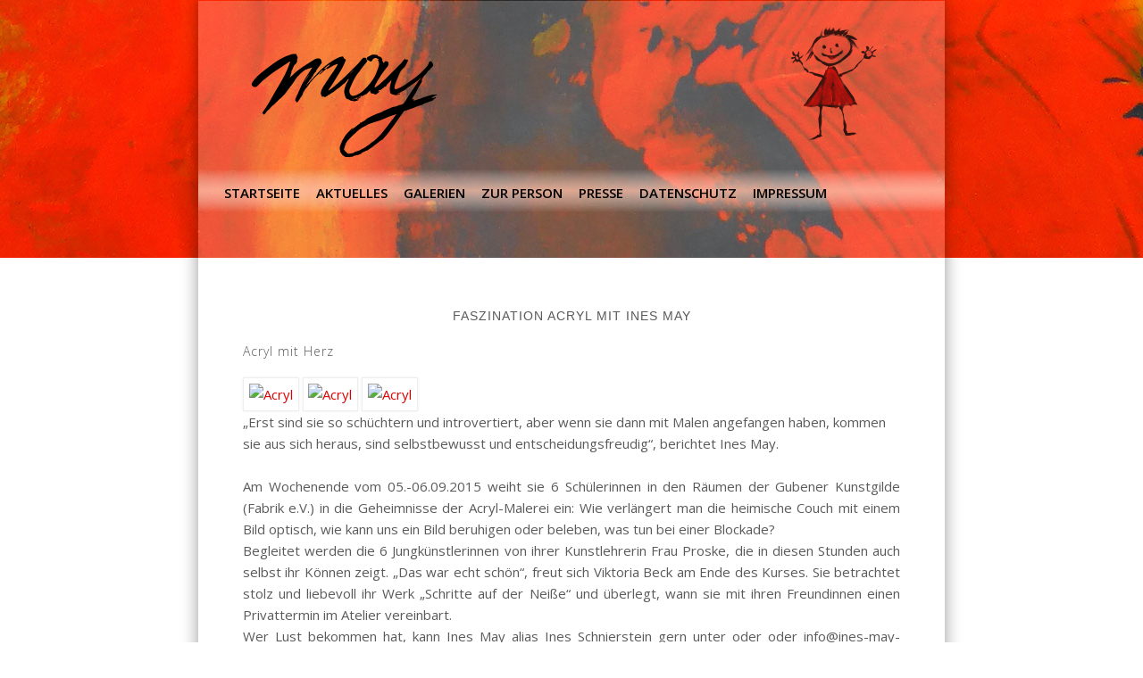

--- FILE ---
content_type: text/css
request_url: https://www.ines-may-malerei.de/wp-content/themes/ines-may/style.css
body_size: 930
content:
@charset "utf-8";
/*
Theme Name: Ines-May
Theme URI: http://www.computer-guben.de
Description: Child theme from Pinboard
Author: Maik U. Pokrandt
Author URI: http://www.computer-guben.de
Tags: blue, gray, silver, white, light, one-column, two-columns, three-columns, four-columns, left-sidebar, right-sidebar, fixed-layout, fluid-layout, responsive-layout, custom-background, custom-colors, custom-header, custom-menu, editor-style, featured-images, flexible-header, full-width-template, microformats, post-formats, sticky-post, theme-options, threaded-comments, translation-ready, photoblogging
Template: pinboard
Version: 1.0
Tags:
*/

@import url("../pinboard/style.css");

body {
    background: url("images/background.jpg") no-repeat scroll center top #fff;
    color: #333;
    font-family: "Open Sans",sans-serif;
    font-size: 13px;
    line-height: 1.62em;
}

h1, .single .entry-title, .page .entry-title, .error404 .entry-title {
    text-transform: uppercase;
}

.entry-title {
    text-align: center;
}

#wrapper {
    position: relative;
    max-width: 836px;
    margin: 0px auto;
    box-shadow: 0px 0px 18px rgba(0, 0, 0, 0.4);
    overflow: hidden;
}

#header {
    border-top: 0;
    background: url("images/header.png") no-repeat scroll center top #FFF;
    height: 293px;
}

#header #searchform {
    float: right;
    margin: 157px 3.4% 0px 3px;
}

#access a:hover, #access li.current_page_item > a, #access li.current-menu-item > a {
    background: none repeat scroll 0% 0% rgba(17, 17, 17, 0);
    color: #f00;
}

#access li li {
    background: none repeat scroll 0% 0% #fff;
}

#access li li a {
    text-transform: uppercase;
    font-size: 14px;
    background: none repeat scroll 0% 0% #fff;
}

#access {
    background: none repeat scroll 0% 0% transparent;
    padding-top: 189px;
    box-shadow: none;
}


#access a {
    padding: 15px 9px;
    color: #000;
}


.entry-utility {
    border-top: none;
}

#footer {
    clear: both;
    border-top: none;
}


#copyright {
    margin-bottom: 3%;
}

#copyright p {
    text-align: center;
    text-transform: uppercase;
    color: #5A5A5A;
}

#copyright a {
    color: #5A5A5A;
}

.entry, #comments, #respond {
    background: none;
    border-bottom: 1px solid rgba(0, 0, 0, 0.13);
    box-shadow: none;
}

.page-template-template-full-width-php .hentry.onecol .entry-header, 
.page-template-template-blog-full-width-php .hentry.onecol .entry-header, 
.page-template-template-blog-four-col-php .hentry.onecol .entry-header {
    float: none;
    width: auto;
}

.gallery-caption {
    min-height: 48px;
}


/* 2530 */
@media screen and (max-width: 1152px) {   

}


/* 2591 */
@media screen and (max-width : 960px) {   

#wrapper {
    max-width: 760px;
}
    
#access a {
    padding: 15px 3px;
} 
    
}


/* 2736 */
@media screen and (max-width: 760px) { 
    
#wrapper {
    max-width: 380px;
}  

#site-title {
    margin: 0px;
}
    
#header {
    border-top: 0;
    background: url("images/header.png") no-repeat scroll right top #FFF;
}
    
#access a {
    padding: 0px;
}
    
#access:target .menu {
    margin-top: 47px;
    background: none repeat scroll 0% 0% #FFF;
}
    
#access .menu a:hover {
    background: none repeat scroll 0% 0% #fff;
}
    
#access .nav-show, #access a.nav-show:hover {
    top: 198px;
    right: 4%;
}
    
#access li ul {
    box-shadow: none;
    
}

.gallery-columns-3 .gallery-item,
.gallery-columns-4 .gallery-item {
    width: 47%;
}
    
}

/* 3169 */
@media screen and (-webkit-min-device-pixel-ratio : 1.5), screen and (min-device-pixel-ratio : 1.5) {
.copyright, .credits {
    text-align: center;
}    

}